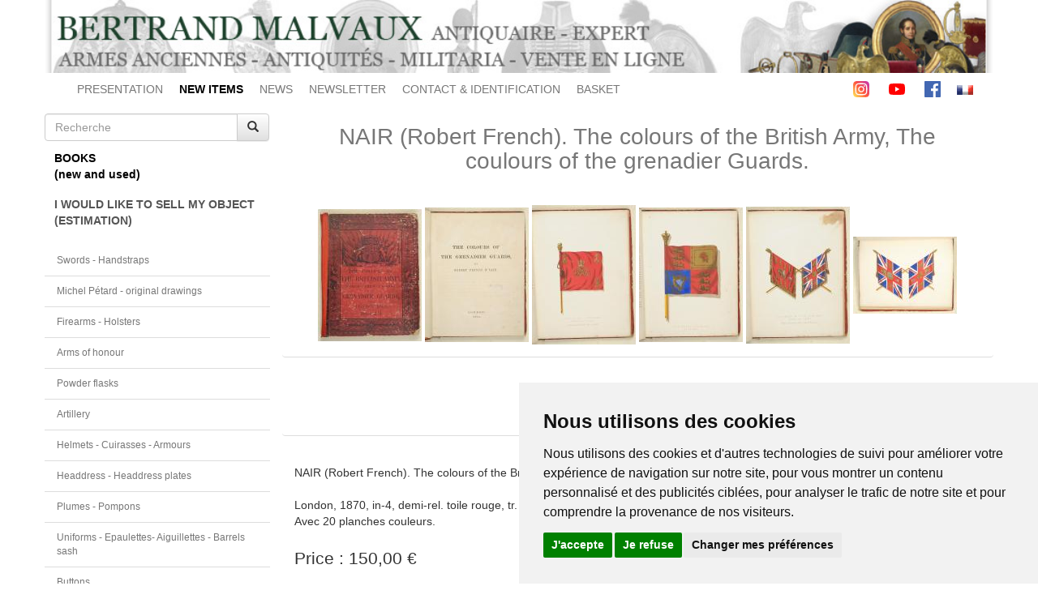

--- FILE ---
content_type: text/html; charset=UTF-8
request_url: https://www.bertrand-malvaux.com/en/p/7922/NAIR-Robert-French-The-colours-of-the-British-Army-The-coulours-of-the-grenadier-Guards.html
body_size: 13578
content:
<!DOCTYPE html>
<html lang="en">
	<head>

		<meta charset="utf-8">
		<meta content="IE=edge" http-equiv="X-UA-Compatible">
		<meta content="width=device-width, initial-scale=1" name="viewport">

					<meta name="description" content="Expert spécialisé en armes anciennes, achat vente de sabre épée uniforme décoration et médaille militaire et civile. Libraire historique, livre sur le costume et équipement militaire collections militaria."/>
			<meta content="TlW1Az2LhoYAv9elm8A0wjVcdPB3xc6iHq7Pk9ZIp4Y" name="google-site-verification"/>
		
		
		<link rel="icon" type="image/x-icon" href="/favicon.ico"/>
		<link href="/icon/apple-icon-57x57.png" rel="apple-touch-icon" sizes="57x57">
		<link href="/icon/apple-icon-60x60.png" rel="apple-touch-icon" sizes="60x60">
		<link href="/icon/apple-icon-72x72.png" rel="apple-touch-icon" sizes="72x72">
		<link href="/icon/apple-icon-76x76.png" rel="apple-touch-icon" sizes="76x76">
		<link href="/icon/apple-icon-114x114.png" rel="apple-touch-icon" sizes="114x114">
		<link href="/icon/apple-icon-120x120.png" rel="apple-touch-icon" sizes="120x120">
		<link href="/icon/apple-icon-144x144.png" rel="apple-touch-icon" sizes="144x144">
		<link href="/icon/apple-icon-152x152.png" rel="apple-touch-icon" sizes="152x152">
		<link href="/icon/apple-icon-180x180.png" rel="apple-touch-icon" sizes="180x180">
		<link href="/icon/android-icon-192x192.png" rel="icon" sizes="192x192" type="image/png">
		<link href="/icon/favicon-32x32.png" rel="icon" sizes="32x32" type="image/png">
		<link href="/icon/favicon-96x96.png" rel="icon" sizes="96x96" type="image/png">
		<link href="/icon/favicon-16x16.png" rel="icon" sizes="16x16" type="image/png">
		<meta content="#ffffff" name="msapplication-TileColor">
		<meta content="/icon/ms-icon-144x144.png" name="msapplication-TileImage">
		<meta content="#ffffff" name="theme-color">
		<link href="/icon/favicon-16x16.png" rel="shortcut icon" sizes="16x16" type="image/png">

		<title>
				NAIR (Robert French). The colours of the British Army, The coulours of the grenadier Guards.
		</title>

					<meta name="description" content="	NAIR (Robert French). The colours of the British Army, The coulours of the grenadier Guards.

London, 1870, in-4, demi-rel. toile rouge, tr. jasp. (dos renforcé).
Avec 20 planches couleurs.
"/>
			<meta content="TlW1Az2LhoYAv9elm8A0wjVcdPB3xc6iHq7Pk9ZIp4Y" name="google-site-verification"/>
		
		
		<link rel="stylesheet" href="https://maxcdn.bootstrapcdn.com/bootstrap/3.3.5/css/bootstrap.min.css">
		<link rel="stylesheet" href="https://maxcdn.bootstrapcdn.com/bootstrap/3.3.5/css/bootstrap-theme.min.css">

		<link rel="stylesheet" href="/build/site.07cf1b2f.css">

		
	<link rel="stylesheet" href="https://cdnjs.cloudflare.com/ajax/libs/fancybox/2.1.5/jquery.fancybox.css?v=2.1.5" type="text/css" media="screen"/>

	<style type="text/css">
		.fancybox-nav span {
			visibility: visible;
		}

		.fancybox-nav {
			width: 40px;
		}

		.fancybox-prev {
			left: -20px;
		}

		.fancybox-next {
			right: -20px;
		}

		.loupe {
			background: rgba(0, 0, 0, 0.25) no-repeat;
			border-radius: 100% 100% 100% 100%;
			pointer-events: none;
			opacity: 0;
			transition: opacity 0.3s;
			width: 300px;
			height: 300px;
			border-color: red;
			border: 4px solid;
			position: absolute;
			top: 0;
			left: 0;
			z-index: 99999999999999999999;
		}

		.loupe--active {
			opacity: 1;
		}

		#captcha {
			margin-top: 20px;
		}

		.infos_compl {
			margin-top: 1em;
			margin-bottom: 1em;
		}
	</style>


		<link
		rel="stylesheet" type="text/css" href="https://cdn.jsdelivr.net/npm/cookieconsent@3/build/cookieconsent.min.css"/>

		<!-- Google tag (gtag.js) -->
		<script async src="https://www.googletagmanager.com/gtag/js?id=AW-958129496"></script>
		<script>
			window.dataLayer = window.dataLayer || [];
function gtag() {
dataLayer.push(arguments);
}
gtag('js', new Date());
gtag('config', 'AW-958129496');
		</script>


	</head>

	<body>
		<!-- Cookie Consent by TermsFeed https://www.TermsFeed.com -->
<script type="text/javascript" src="https://www.termsfeed.com/public/cookie-consent/4.1.0/cookie-consent.js" charset="UTF-8"></script>
<script type="text/javascript" charset="UTF-8">
	document.addEventListener('DOMContentLoaded', function () {
cookieconsent.run({
"notice_banner_type": "simple",
"consent_type": "express",
"palette": "light",
"language": "fr",
"page_load_consent_levels": [
"functionality", "tracking", "targeting"
],
"notice_banner_reject_button_hide": false,
"preferences_center_close_button_hide": false,
"page_refresh_confirmation_buttons": false,
"website_name": "Bertrand Malvaux"
});
});
</script>

<!-- Analytics -->
	<!-- Global site tag (gtag.js) - Google Analytics -->
		<script type="text/plain" data-cookie-consent="tracking" async src="https://www.googletagmanager.com/gtag/js?id=G-YSRRV7DHG1"></script>
	<script type="text/plain" data-cookie-consent="tracking">
		window.dataLayer = window.dataLayer || [];
										function gtag() {
										dataLayer.push(arguments);
										}
										gtag('js', new Date());
										gtag('config', 'G-YSRRV7DHG1');
	</script>
<!-- end of Analytics-->

<!-- Ads -->
	<!-- Global site tag (gtag.js) - Google Ads: 958129496 -->
	<script type="text/plain" data-cookie-consent="targeting" async src="https://www.googletagmanager.com/gtag/js?id=AW-958129496"></script>
	<script type="text/plain" data-cookie-consent="targeting">
		window.dataLayer = window.dataLayer || [];
										function gtag() {
										dataLayer.push(arguments);
										}
										gtag('js', new Date());
										gtag('config', 'AW-958129496');
	</script>
<!-- end of Ads-->

<noscript>Free cookie consent management tool by
	<a href="https://www.termsfeed.com/">TermsFeed</a>
</noscript>
<!-- End Cookie Consent by TermsFeed https://www.TermsFeed.com -->

		<div class="container">

			<div class="top-header">
								<img src="/images/1/header.jpg" style="width:100%" alt="header"/>
			</div>

			<div class="topbar">
	<nav class="navbar navbar-default">

		<div class="container-fluid">

			<div class="navbar-header">
				<button type="button" class="navbar-toggle collapsed" data-toggle="collapse" data-target="#topmenu" aria-expanded="false">
					<span class="icon-bar"></span>
					<span class="icon-bar"></span>
					<span class="icon-bar"></span>
				</button>
				<a href="#" class="navbar-brand">Bertrand Malvaux</a>
			</div>

			<div class="collapse navbar-collapse" id="topmenu">
				<ul class="nav navbar-nav ">
					<li class="text-left">
						<a href="/accueil.html">PRESENTATION</a>
					</li>
					<li>
						<a class="nouveautes" href="/en/nouveautes.html">
							<strong>NEW ITEMS</strong>
						</a>
					</li>
					<li>
						<a lang="en" href="/en/actualites.html">NEWS</a>
					</li>
					<li>
						<a lang="en" href="/en/newsletter.html">NEWSLETTER</a>
					</li>
					<li>
						<a lang="en" href="/en/contact">CONTACT & IDENTIFICATION</a>
					</li>
					<li>
						<a lang="en" href="/en/basket">BASKET</a>
					</li>

				</ul>

				<ul class="nav navbar-nav navbar-right">
					<li>
						<a class="social-icon" href="https://www.instagram.com/bertrandmalvaux/?hl=fr">
							<svg enable-background="new 0 0 24 24" height="20" viewbox="0 0 24 24" width="20" xmlns="http://www.w3.org/2000/svg" xmlns:xlink="http://www.w3.org/1999/xlink">
								<linearGradient id="SVGID_1_" gradienttransform="matrix(0 -1.982 -1.844 0 -132.522 -51.077)" gradientunits="userSpaceOnUse" x1="-37.106" x2="-26.555" y1="-72.705" y2="-84.047"><stop offset="0" stop-color="#fd5"/><stop offset=".5" stop-color="#ff543e"/><stop offset="1" stop-color="#c837ab"/></linearGradient><path d="m1.5 1.633c-1.886 1.959-1.5 4.04-1.5 10.362 0 5.25-.916 10.513 3.878 11.752 1.497.385 14.761.385 16.256-.002 1.996-.515 3.62-2.134 3.842-4.957.031-.394.031-13.185-.001-13.587-.236-3.007-2.087-4.74-4.526-5.091-.559-.081-.671-.105-3.539-.11-10.173.005-12.403-.448-14.41 1.633z" fill="url(#SVGID_1_)"/><path d="m11.998 3.139c-3.631 0-7.079-.323-8.396 3.057-.544 1.396-.465 3.209-.465 5.805 0 2.278-.073 4.419.465 5.804 1.314 3.382 4.79 3.058 8.394 3.058 3.477 0 7.062.362 8.395-3.058.545-1.41.465-3.196.465-5.804 0-3.462.191-5.697-1.488-7.375-1.7-1.7-3.999-1.487-7.374-1.487zm-.794 1.597c7.574-.012 8.538-.854 8.006 10.843-.189 4.137-3.339 3.683-7.211 3.683-7.06 0-7.263-.202-7.263-7.265 0-7.145.56-7.257 6.468-7.263zm5.524 1.471c-.587 0-1.063.476-1.063 1.063s.476 1.063 1.063 1.063 1.063-.476 1.063-1.063-.476-1.063-1.063-1.063zm-4.73 1.243c-2.513 0-4.55 2.038-4.55 4.551s2.037 4.55 4.55 4.55 4.549-2.037 4.549-4.55-2.036-4.551-4.549-4.551zm0 1.597c3.905 0 3.91 5.908 0 5.908-3.904 0-3.91-5.908 0-5.908z" fill="#fff"/></svg>
						</a>

						<a class="social-icon" href="https://www.youtube.com/user/BertrandMalvaux">
							<svg height="20" viewbox="0 -77 512.00213 512" width="20" xmlns="http://www.w3.org/2000/svg"><path d="m501.453125 56.09375c-5.902344-21.933594-23.195313-39.222656-45.125-45.128906-40.066406-10.964844-200.332031-10.964844-200.332031-10.964844s-160.261719 0-200.328125 10.546875c-21.507813 5.902344-39.222657 23.617187-45.125 45.546875-10.542969 40.0625-10.542969 123.148438-10.542969 123.148438s0 83.503906 10.542969 123.148437c5.90625 21.929687 23.195312 39.222656 45.128906 45.128906 40.484375 10.964844 200.328125 10.964844 200.328125 10.964844s160.261719 0 200.328125-10.546875c21.933594-5.902344 39.222656-23.195312 45.128906-45.125 10.542969-40.066406 10.542969-123.148438 10.542969-123.148438s.421875-83.507812-10.546875-123.570312zm0 0" fill="#f00"/><path d="m204.96875 256 133.269531-76.757812-133.269531-76.757813zm0 0" fill="#fff"/></svg>
						</a>

						<a class="social-icon" href="https://www.facebook.com/BertrandMalvauxOfficiel/">
							<svg height="20" viewbox="0 0 512 512" width="20" xmlns="http://www.w3.org/2000/svg"><path d="m483.738281 0h-455.5c-15.597656.0078125-28.24218725 12.660156-28.238281 28.261719v455.5c.0078125 15.597656 12.660156 28.242187 28.261719 28.238281h455.476562c15.605469.003906 28.257813-12.644531 28.261719-28.25 0-.003906 0-.007812 0-.011719v-455.5c-.007812-15.597656-12.660156-28.24218725-28.261719-28.238281zm0 0" fill="#4267b2"/><path d="m353.5 512v-198h66.75l10-77.5h-76.75v-49.359375c0-22.386719 6.214844-37.640625 38.316406-37.640625h40.683594v-69.128906c-7.078125-.941406-31.363281-3.046875-59.621094-3.046875-59 0-99.378906 36-99.378906 102.140625v57.035156h-66.5v77.5h66.5v198zm0 0" fill="#fff"/></svg>
						</a>
					</li>
					<li>
													<a href="/fr">
								<img src="/images/fr.gif" alt="français"/>
							</a>
											</li>
				</ul>
			</div>
			<!-- /.navbar-collapse -->
		</div>
		<!-- /.container-fluid -->
	</nav>
</div>

			<div class="row">

				<div class="col-sm-3 sidebar small">

	<form class="search" role="search" method="post" action="/en/search">
		<div class="input-group">
			<input type="text" class="form-control" placeholder="Recherche" name="searchString" required value=""/>
			<span class="input-group-btn">
				<button type="submit" class="btn btn-default">
					<span class="glyphicon glyphicon-search"></span>
				</button>
			</span>
		</div>
	</form>

	<nav class="navbar navbar-default">

		<div class="navbar-header">
			<button type="button" class="navbar-toggle collapsed" data-toggle="collapse" data-target="#sidebar" aria-expanded="false">
				<span class="icon-bar"></span>
				<span class="icon-bar"></span>
				<span class="icon-bar"></span>
			</button>
			<a href="#" class="navbar-brand">Catégories</a>
		</div>

		<div class="collapse navbar-collapse" id="sidebar">

			<div class="books">
				<div class="btn-group btn-block">
					<button lang="en" class="btn btn-default btn-block text-left" data-toggle="dropdown" aria-haspopup="true" aria-expanded="false">
						BOOKS<i style='float:right;margin-right:5px' class='fa fa-angle-double-down'></i><br />(new and used)					</button>
					<ul class="dropdown-menu list-group">
													<li class="list-group-item small">
								<a lang="en" href="/en/c/2022/Ancient-to-XVIII-100-1789-books.html">
									Ancient to XVIII° (100-1789) - books
								</a>
							</li>
													<li class="list-group-item small">
								<a lang="en" href="/en/c/2076/Ancienne-Monarchie-XVII-XVIII-books.html">
									Ancienne Monarchie (XVII°-XVIII°) - books
								</a>
							</li>
													<li class="list-group-item small">
								<a lang="en" href="/en/c/2003/Revolution-Napoleonic-1789-1815-books.html">
									Revolution - Napoleonic (1789-1815) - books
								</a>
							</li>
													<li class="list-group-item small">
								<a lang="en" href="/en/c/2110/Napoleon-Bonaparte-1769-1821-books.html">
									Napoleon Bonaparte (1769-1821) - books
								</a>
							</li>
													<li class="list-group-item small">
								<a lang="en" href="/en/c/2109/Campaings-of-Napoleon-1800-1815-books.html">
									Campaings of Napoleon (1800-1815) - books
								</a>
							</li>
													<li class="list-group-item small">
								<a lang="en" href="/en/c/2108/Campaing-of-Italy-1796-1799-and-1813-books.html">
									Campaing of Italy (1796, 1799 and 1813) - books
								</a>
							</li>
													<li class="list-group-item small">
								<a lang="en" href="/en/c/2078/Campaing-of-Egypt-1798-books.html">
									Campaing of Egypt (1798) - books
								</a>
							</li>
													<li class="list-group-item small">
								<a lang="en" href="/en/c/2079/Campaings-of-Prussia-1806-and-Germany-1813-books.html">
									Campaings of Prussia (1806) and Germany (1813) - books
								</a>
							</li>
													<li class="list-group-item small">
								<a lang="en" href="/en/c/2113/Campaing-of-Spain-1808-books.html">
									Campaing of Spain (1808) - books
								</a>
							</li>
													<li class="list-group-item small">
								<a lang="en" href="/en/c/2107/Campaing-of-Austria-1809-books.html">
									Campaing of Austria (1809) - books
								</a>
							</li>
													<li class="list-group-item small">
								<a lang="en" href="/en/c/2080/Campaing-of-Russia-1812-books.html">
									Campaing of Russia (1812) - books
								</a>
							</li>
													<li class="list-group-item small">
								<a lang="en" href="/en/c/2106/Campaing-of-France-1814-Waterloo-1815-books.html">
									Campaing of France (1814) - Waterloo (1815) - books
								</a>
							</li>
													<li class="list-group-item small">
								<a lang="en" href="/en/c/2112/Memoirs-books.html">
									Memoirs - books
								</a>
							</li>
													<li class="list-group-item small">
								<a lang="en" href="/en/c/2111/Generals-and-Marshals-books.html">
									Generals and Marshals - books
								</a>
							</li>
													<li class="list-group-item small">
								<a lang="en" href="/en/c/2005/Restauration-Monarchie-de-Juillet-1815-1848-books.html">
									Restauration - Monarchie de Juillet  (1815-1848) books
								</a>
							</li>
													<li class="list-group-item small">
								<a lang="en" href="/en/c/2067/Second-Empire-War-of-1870-1848-1870-books.html">
									Second Empire - War of 1870 (1848-1870) - books
								</a>
							</li>
													<li class="list-group-item small">
								<a lang="en" href="/en/c/2068/3d-Republic-1872-1913-books.html">
									3d Republic (1872-1913) - books
								</a>
							</li>
													<li class="list-group-item small">
								<a lang="en" href="/en/c/2114/War-Russo-Japanese-1904-1905-books.html">
									War Russo Japanese (1904-1905) - books
								</a>
							</li>
													<li class="list-group-item small">
								<a lang="en" href="/en/c/2116/First-World-War-1914-1918-books.html">
									First World War (1914-1918) - books
								</a>
							</li>
													<li class="list-group-item small">
								<a lang="en" href="/en/c/2117/Second-World-War-1933-1946-books.html">
									Second World War (1933-1946) - books
								</a>
							</li>
													<li class="list-group-item small">
								<a lang="en" href="/en/c/2118/Modern-Period-1947-2000-books.html">
									Modern Period (1947-2000) - books
								</a>
							</li>
													<li class="list-group-item small">
								<a lang="en" href="/en/c/2064/Directory-Almanacs-Military-States-books.html">
									Directory, Almanacs &amp; Military States - books
								</a>
							</li>
													<li class="list-group-item small">
								<a lang="en" href="/en/c/2083/Regulations-books.html">
									Regulations - books
								</a>
							</li>
													<li class="list-group-item small">
								<a lang="en" href="/en/c/2082/Prescriptions-books.html">
									Prescriptions - books
								</a>
							</li>
													<li class="list-group-item small">
								<a lang="en" href="/en/c/2077/History-of-Regiments-books.html">
									History of Regiments - books
								</a>
							</li>
													<li class="list-group-item small">
								<a lang="en" href="/en/c/2084/Artillery-books.html">
									Artillery - books
								</a>
							</li>
													<li class="list-group-item small">
								<a lang="en" href="/en/c/2071/Navy-books.html">
									Navy - books
								</a>
							</li>
													<li class="list-group-item small">
								<a lang="en" href="/en/c/2119/Aviation-books.html">
									Aviation - books
								</a>
							</li>
													<li class="list-group-item small">
								<a lang="en" href="/en/c/2075/Colonial-books.html">
									Colonial - books
								</a>
							</li>
													<li class="list-group-item small">
								<a lang="en" href="/en/c/2013/French-military-uniforms-books.html">
									French military uniforms - books
								</a>
							</li>
													<li class="list-group-item small">
								<a lang="en" href="/en/c/2014/Other-countries-military-uniforms-books.html">
									Other countries military uniforms - books
								</a>
							</li>
													<li class="list-group-item small">
								<a lang="en" href="/en/c/2011/Swords-Armours-Firearms-books.html">
									Swords - Armours - Firearms - books
								</a>
							</li>
													<li class="list-group-item small">
								<a lang="en" href="/en/c/2017/Orders-Decorations-Insignia-books.html">
									Orders - Decorations - Insignia - books
								</a>
							</li>
													<li class="list-group-item small">
								<a lang="en" href="/en/c/2104/Flags-Heraldic-books.html">
									Flags - Heraldic - books
								</a>
							</li>
													<li class="list-group-item small">
								<a lang="en" href="/en/c/2018/Paint-Art-Figurines-books.html">
									Paint - Art - Figurines - books
								</a>
							</li>
													<li class="list-group-item small">
								<a lang="en" href="/en/c/2056/Illustrated-cardbords-books.html">
									Illustrated cardbords - books
								</a>
							</li>
													<li class="list-group-item small">
								<a lang="en" href="/en/c/2115/Auction-catalogs-books.html">
									Auction catalogs - books
								</a>
							</li>
													<li class="list-group-item small">
								<a lang="en" href="/en/c/2020/Varia-books.html">
									Varia - books
								</a>
							</li>
													<li class="list-group-item small">
								<a lang="en" href="/en/c/2081/Antics-books-books.html">
									Antics books - books
								</a>
							</li>
											</ul>
				</div>
			</div>

			<div class="estimation">
				<div class="btn-group btn-block">
					<a href="/en/estimation">
						<button lang="en" class="btn btn-default btn-block text-left">
							I WOULD LIKE TO SELL MY OBJECT<br />(ESTIMATION)						</button>
					</a>
				</div>
			</div>

			<ul class="list-group objects">
									<li class="list-group-item">
						<a lang="en" href="/en/c/1001/Swords-Handstraps.html">
							Swords - Handstraps
						</a>
					</li>
									<li class="list-group-item">
						<a lang="en" href="/en/c/2085/Michel-Petard-original-drawings.html">
							Michel Pétard - original drawings
						</a>
					</li>
									<li class="list-group-item">
						<a lang="en" href="/en/c/1003/Firearms-Holsters.html">
							Firearms - Holsters
						</a>
					</li>
									<li class="list-group-item">
						<a lang="en" href="/en/c/2087/Arms-of-honour.html">
							Arms of honour
						</a>
					</li>
									<li class="list-group-item">
						<a lang="en" href="/en/c/2063/Powder-flasks.html">
							Powder flasks
						</a>
					</li>
									<li class="list-group-item">
						<a lang="en" href="/en/c/2065/Artillery.html">
							Artillery
						</a>
					</li>
									<li class="list-group-item">
						<a lang="en" href="/en/c/1002/Helmets-Cuirasses-Armours.html">
							Helmets - Cuirasses - Armours
						</a>
					</li>
									<li class="list-group-item">
						<a lang="en" href="/en/c/1006/Headdress-Headdress-plates.html">
							Headdress - Headdress plates
						</a>
					</li>
									<li class="list-group-item">
						<a lang="en" href="/en/c/2130/Plumes-Pompons.html">
							Plumes - Pompons
						</a>
					</li>
									<li class="list-group-item">
						<a lang="en" href="/en/c/1005/Uniforms-Epaulettes-Aiguillettes-Barrels-sash.html">
							Uniforms - Epaulettes- Aiguillettes - Barrels sash
						</a>
					</li>
									<li class="list-group-item">
						<a lang="en" href="/en/c/1008/Buttons.html">
							Buttons
						</a>
					</li>
									<li class="list-group-item">
						<a lang="en" href="/en/c/1004/Accoutrements-Swordbelts-Cartridges-Sabretaches.html">
							Accoutrements - Swordbelts - Cartridges - Sabretaches
						</a>
					</li>
									<li class="list-group-item">
						<a lang="en" href="/en/c/1007/Gorgets.html">
							Gorgets
						</a>
					</li>
									<li class="list-group-item">
						<a lang="en" href="/en/c/2102/Flags-Heraldic.html">
							Flags - Heraldic
						</a>
					</li>
									<li class="list-group-item">
						<a lang="en" href="/en/c/1015/Bronzes-Porcelains.html">
							Bronzes - Porcelains
						</a>
					</li>
									<li class="list-group-item">
						<a lang="en" href="/en/c/2066/Navy-Scientific-objects.html">
							Navy - Scientific objects
						</a>
					</li>
									<li class="list-group-item">
						<a lang="en" href="/en/c/1018/Historical-artifacts.html">
							Historical artifacts
						</a>
					</li>
									<li class="list-group-item">
						<a lang="en" href="/en/c/2125/Art-of-Tabaco.html">
							Art of Tabaco
						</a>
					</li>
									<li class="list-group-item">
						<a lang="en" href="/en/c/1017/Varia-items.html">
							Varia items
						</a>
					</li>
									<li class="list-group-item">
						<a lang="en" href="/en/c/1011/Miniature-Portraits-Photos.html">
							Miniature Portraits - Photos
						</a>
					</li>
									<li class="list-group-item">
						<a lang="en" href="/en/c/1010/Orders-Decorations.html">
							Orders - Decorations
						</a>
					</li>
									<li class="list-group-item">
						<a lang="en" href="/en/c/1012/Oil-paintings-Designs-Watercolors.html">
							Oil paintings - Designs - Watercolors
						</a>
					</li>
									<li class="list-group-item">
						<a lang="en" href="/en/c/1014/Autographs-Certificates.html">
							Autographs - Certificates
						</a>
					</li>
									<li class="list-group-item">
						<a lang="en" href="/en/c/2088/Soldier-s-letters-Drawing.html">
							Soldier&#039;s letters &amp; Drawing
						</a>
					</li>
									<li class="list-group-item">
						<a lang="en" href="/en/c/2124/Briefcase.html">
							Briefcase
						</a>
					</li>
									<li class="list-group-item">
						<a lang="en" href="/en/c/1009/Horse-bridles.html">
							Horse bridles
						</a>
					</li>
									<li class="list-group-item">
						<a lang="en" href="/en/c/2120/Prints-Plates.html">
							Prints - Plates
						</a>
					</li>
									<li class="list-group-item">
						<a lang="en" href="/en/c/2073/Pierre-Benigni-oil-paintings-watercolors.html">
							Pierre Bénigni - oil paintings - watercolors
						</a>
					</li>
									<li class="list-group-item">
						<a lang="en" href="/en/c/2061/Nicolas-Hoffmann-watercolors.html">
							Nicolas Hoffmann - watercolors
						</a>
					</li>
									<li class="list-group-item">
						<a lang="en" href="/en/c/2074/Alphonse-Lalauze-watercolors.html">
							Alphonse Lalauze - watercolors
						</a>
					</li>
									<li class="list-group-item">
						<a lang="en" href="/en/c/2062/Martinet-prints.html">
							Martinet - prints
						</a>
					</li>
									<li class="list-group-item">
						<a lang="en" href="/en/c/2126/Auguste-Moltzheim-watercolors.html">
							Auguste Moltzheim - watercolors
						</a>
					</li>
									<li class="list-group-item">
						<a lang="en" href="/en/c/2123/Poisson-et-Charon-watercolors-and-engravings.html">
							Poisson et Charon - watercolors and engravings
						</a>
					</li>
									<li class="list-group-item">
						<a lang="en" href="/en/c/2072/Lucien-Rousselot-oil-paintings-watercolors.html">
							Lucien Rousselot - oil paintings - watercolors
						</a>
					</li>
									<li class="list-group-item">
						<a lang="en" href="/en/c/2121/Old-lead-figures.html">
							Old lead figures
						</a>
					</li>
									<li class="list-group-item">
						<a lang="en" href="/en/c/1016/Modern-lead-figures.html">
							Modern lead figures
						</a>
					</li>
							</ul>

			<ul class="list-group first-block">

				<li class="list-group-item">
					<a lang="en" href="/en/annuaire.html">Liens / Annuaire</a>
				</li>
				<li class="list-group-item">
					<a lang="en" href="/en/gazette">Gazette du collectionneur</a>
				</li>

				<li class="list-group-item">
					<a lang="en" href="/en/archives">Archives</a>
				</li>
				<li class="list-group-item">
					<a lang="en" href="/en/videos">Videos</a>
				</li>
				<li class="list-group-item">
					<a lang="en" href="/en/documentations">Articles and documentation</a>
				</li>
				<li class="list-group-item">
					<a lang="en" href="/en/catalogues">Catalogs</a>
				</li>
			</ul>

		</div>
	</nav>
</div>

				<div class="col-sm-9 content"> 	<div class="product-page">

		<h1 class="text-center">
			NAIR (Robert French). The colours of the British Army, The coulours of the grenadier Guards.
		</h1>

		<div class="panel panel-default">
			<div class="panel-body">
				<div class="images text-center">
																														<a class="fancybox" rel="product7922" href="https://cellar-c2.services.clever-cloud.com/bertrand-malvaux.com/web/images/1/produits3/22/produit_image1_7922_1334152620.JPG">
								<img class="imageZoom" src="https://cellar-c2.services.clever-cloud.com/bertrand-malvaux.com/web/images/1/produits3/22/preview_produit_image1_7922_1334152620.JPG" alt="Photo 1 : NAIR (Robert French). The colours of the British Army, The coulours of the grenadier Guards." title="Photo 1 : NAIR (Robert French). The colours of the British Army, The coulours of the grenadier Guards."/>
							</a>
																															<a class="fancybox" rel="product7922" href="https://cellar-c2.services.clever-cloud.com/bertrand-malvaux.com/web/images/1/produits3/22/produit_image2_7922_1334152621.JPG">
								<img class="imageZoom" src="https://cellar-c2.services.clever-cloud.com/bertrand-malvaux.com/web/images/1/produits3/22/preview_produit_image2_7922_1334152621.JPG" alt="Photo 2 : NAIR (Robert French). The colours of the British Army, The coulours of the grenadier Guards." title="Photo 2 : NAIR (Robert French). The colours of the British Army, The coulours of the grenadier Guards."/>
							</a>
																															<a class="fancybox" rel="product7922" href="https://cellar-c2.services.clever-cloud.com/bertrand-malvaux.com/web/images/1/produits3/22/produit_image3_7922_1334152622.JPG">
								<img class="imageZoom" src="https://cellar-c2.services.clever-cloud.com/bertrand-malvaux.com/web/images/1/produits3/22/preview_produit_image3_7922_1334152622.JPG" alt="Photo 3 : NAIR (Robert French). The colours of the British Army, The coulours of the grenadier Guards." title="Photo 3 : NAIR (Robert French). The colours of the British Army, The coulours of the grenadier Guards."/>
							</a>
																															<a class="fancybox" rel="product7922" href="https://cellar-c2.services.clever-cloud.com/bertrand-malvaux.com/web/images/1/produits3/22/produit_image4_7922_1334152623.JPG">
								<img class="imageZoom" src="https://cellar-c2.services.clever-cloud.com/bertrand-malvaux.com/web/images/1/produits3/22/preview_produit_image4_7922_1334152623.JPG" alt="Photo 4 : NAIR (Robert French). The colours of the British Army, The coulours of the grenadier Guards." title="Photo 4 : NAIR (Robert French). The colours of the British Army, The coulours of the grenadier Guards."/>
							</a>
																															<a class="fancybox" rel="product7922" href="https://cellar-c2.services.clever-cloud.com/bertrand-malvaux.com/web/images/1/produits3/22/produit_image5_7922_1334152624.JPG">
								<img class="imageZoom" src="https://cellar-c2.services.clever-cloud.com/bertrand-malvaux.com/web/images/1/produits3/22/preview_produit_image5_7922_1334152624.JPG" alt="Photo 5 : NAIR (Robert French). The colours of the British Army, The coulours of the grenadier Guards." title="Photo 5 : NAIR (Robert French). The colours of the British Army, The coulours of the grenadier Guards."/>
							</a>
																															<a class="fancybox" rel="product7922" href="https://cellar-c2.services.clever-cloud.com/bertrand-malvaux.com/web/images/1/produits3/22/produit_image6_7922_1334152625.JPG">
								<img class="imageZoom" src="https://cellar-c2.services.clever-cloud.com/bertrand-malvaux.com/web/images/1/produits3/22/preview_produit_image6_7922_1334152625.JPG" alt="Photo 6 : NAIR (Robert French). The colours of the British Army, The coulours of the grenadier Guards." title="Photo 6 : NAIR (Robert French). The colours of the British Army, The coulours of the grenadier Guards."/>
							</a>
																																																																																																																		</div>
			</div>
		</div>

		<div class="panel panel-default">
	<div class="panel-body text-center">
																																							<button class="btn btn-default btn-lg btn-primary mb-2" id="buyButton">Buy</button>
																		<div
							id="captcha" class="captcha text-center" style="display:none">
							<!-- Captch error -->
															<div class="alert alert-success">
									Please copy the letters and numbers below:								</div>
														<img src="[data-uri]" alt=""/>
														<form class="captcha-form" method="post" action="/en/check_captcha/7922">
								<div class="form-group">
									<input type="text" name="captcha" class="form-control" style="width: 50%; margin: auto;"/>
									<input type="hidden" name="secret"/>
								</div>
								<div class="form-group">
									<input class="btn btn-lg btn-primary" type="submit" value="OK"/>
								</div>
							</form>
						</div>

															</div>
</div>

		<div class="panel panel-default">
			<div class="panel-body">

				<div class="description">
					NAIR (Robert French). The colours of the British Army, The coulours of the grenadier Guards.<br />
<br />
London, 1870, in-4, demi-rel. toile rouge, tr. jasp. (dos renforcé).<br />
Avec 20 planches couleurs.
				</div>

				
				
									<div class="price">
						Price						:
						150,00&nbsp;&euro;
					</div>

					<div class="shipping_prices">
													<table class="table text-center">
								<thead>
									<tr>
										<th class="text-center">Destination</th>
										<th class="text-center">Envoi recommandé</th>
										<th class="text-center">Envoi Recommandé + Express</th>
									</tr>
									<tr></tr>
								</thead>
								<tbody>
									<tr>
										<td>Shipping France</td>
										<td>9,00&nbsp;&euro;</td>
										<td>30,00&nbsp;&euro;</td>
									</tr>
									<tr></tr>
									<tr>
										<td>Shipping Europe</td>
										<td>17,00&nbsp;&euro;</td>
										<td>50,00&nbsp;&euro;</td>
									</tr>
									<tr></tr>
									<tr>
										<td>Shipping world</td>
										<td>30,00&nbsp;&euro;</td>
										<td>70,00&nbsp;&euro;</td>
									</tr>
									<tr></tr>
								</tbody>
							</table>
											</div>
					<!-- fp -->

					<div>
						Insurance (1%)						:
						1,50&nbsp;&euro;
					</div>

											<div>
														<a href="/en/contact/7922">Click here if you have a question about this item</a>
						</div>
					
								<!-- prix > 0 && !archive -->

				<div>
					Reference					:
					7922/MIP7847
				</div>

			</div>
			<!-- panel-body -->
		</div>
		<!-- panel -->

		<div class="panel panel-default certificat">
			<div class="panel-body text-center">
				<img src="/images/certificat.jpg" alt="Certificat"/>
			</div>
		</div>

		<div class="panel panel-default">
			<div class="panel-body">
				<FONT COLOR=darkred>Next update Friday, January 30 at 13:30 PM</CENTER></FONT>
<BR>
</FONT><FONT COLOR=darkred>FOR ALL PURCHASES, PAYMENT IN MULTIPLE CHECKS POSSIBLE</B></FONT>
<BR>
<BR>
</FONT><FONT SIZE="+1"><FONT COLOR=#0080FF>bertrand.malvaux@wanadoo.fr
06 07 75 74 63</CENTER></B></FONT>
<BR>
<BR><FONT SIZE=0>
</FONT><FONT COLOR= #424242 ><U><CENTER><B>SHIPPING COSTS</U></CENTER></B>
<I>Shipping costs are calculated only once per order for one or more items, all shipments are sent via registered mail, as this is the only way to have proof of dispatch and receipt.
For parcels whose value cannot be insured by the Post, shipments are entrusted to DHL or Fedex with real value insured, the service is of high quality but the cost is higher.</I></FONT> 
<BR>
<BR>
</FONT><FONT COLOR= #6E6E6E><U><CENTER><B>RETURN POLICY</U></CENTER></B>
<I>Items can be returned within 8 days of receipt. They must be returned by registered mail at the sender's expense, in their original packaging, and in their original condition.</I></FONT> 
<BR>
<BR>
</FONT><FONT COLOR=#A4A4A4><U><CENTER><B>AUTHENTICITY</U></CENTER></B>
<I>The selection of items offered on this site allows me to guarantee the authenticity of each piece described here, all items offered are guaranteed to be period and authentic, unless otherwise noted or restricted in the description.<br />
An authenticity certificate of the item including the description published on the site, the period, the sale price, accompanied by one or more color photographs is automatically provided for any item priced over 130 euros. Below this price, each certificate is charged 5 euros.<br />
Only items sold by me are subject to an authenticity certificate, I do not provide any expert reports for items sold by third parties (colleagues or collectors).<br />
</I></FONT>
			</div>
		</div>
	</div>
	<!-- /.product-page -->

					</div>

				</div>

				<footer class="text-center">
					<hr/>
					Bertrand MALVAUX - 22 rue Crébillon, 44000 Nantes - FRANCE - Tél. (33) 02 40 733 600 —
					<a href="mailto:bertrand.malvaux@wanadoo.fr">bertrand.malvaux@wanadoo.fr</a>
					<br/>
					BERTRAND MALVAUX - ÉDITIONS DU CANONNIER SARL au capital de 47.000 EUROS
					<br/>RCS NANTES B 442 295 077 - N° INTRACOMMUNAUTAIRE CEE FR 30 442 295 077
					<br/><a href="/en/eula">Terms of sales</a>
					-
					<a href="#" id="open_preferences_center">Update cookies preferences</a>
									</footer>

			</div>

			<script src="https://ajax.googleapis.com/ajax/libs/jquery/1.11.3/jquery.min.js"></script>
			<script src="https://stackpath.bootstrapcdn.com/bootstrap/3.3.5/js/bootstrap.min.js "></script>
				<script type="text/javascript" src="https://cdnjs.cloudflare.com/ajax/libs/fancybox/2.1.5/jquery.fancybox.pack.js?v=2.1.5"></script>
	<script type="text/javascript" src="/js/site/product.js"></script>
	<script type="text/javascript" src="/js/site/loupe.js"></script>

			<script src="https://cdn.jsdelivr.net/npm/cookieconsent@3/build/cookieconsent.min.js" data-cfasync="false"></script>

		</body>
	</html>
